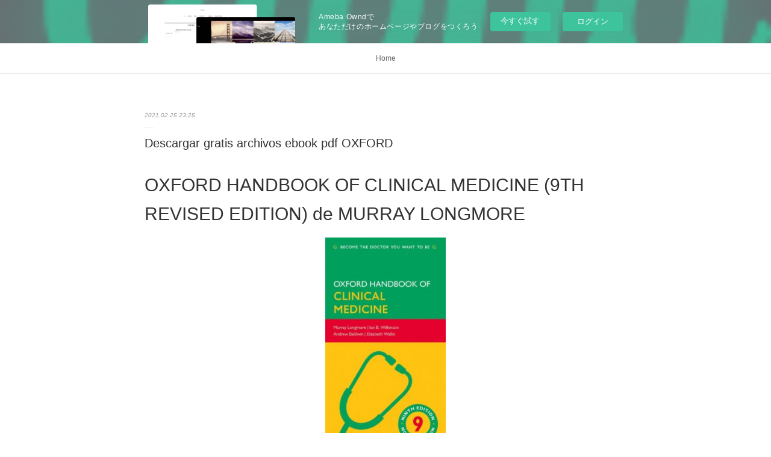

--- FILE ---
content_type: text/html; charset=utf-8
request_url: https://gesagalechez.amebaownd.com/posts/14928535
body_size: 10884
content:
<!doctype html>

            <html lang="ja" data-reactroot=""><head><meta charSet="UTF-8"/><meta http-equiv="X-UA-Compatible" content="IE=edge"/><meta name="viewport" content="width=device-width,user-scalable=no,initial-scale=1.0,minimum-scale=1.0,maximum-scale=1.0"/><title data-react-helmet="true">Descargar gratis archivos ebook pdf OXFORD | gesagalechez&#x27;s Ownd</title><link data-react-helmet="true" rel="canonical" href="https://gesagalechez.amebaownd.com/posts/14928535/"/><meta name="description" content="OXFORD HANDBOOK OF CLINICAL MEDICINE (9TH REVISED EDITION) de MURRAY LONGMORE





                
"/><meta property="fb:app_id" content="522776621188656"/><meta property="og:url" content="https://gesagalechez.amebaownd.com/posts/14928535"/><meta property="og:type" content="article"/><meta property="og:title" content="Descargar gratis archivos ebook pdf OXFORD"/><meta property="og:description" content="OXFORD HANDBOOK OF CLINICAL MEDICINE (9TH REVISED EDITION) de MURRAY LONGMORE





                
"/><meta property="og:image" content="https://static.amebaowndme.com/madrid-static/gallery/164.jpg"/><meta property="og:site_name" content="gesagalechez&#x27;s Ownd"/><meta property="og:locale" content="ja_JP"/><meta name="twitter:card" content="summary"/><meta name="twitter:site" content="@amebaownd"/><meta name="twitter:title" content="Descargar gratis archivos ebook pdf OXFORD | gesagalechez&#x27;s Ownd"/><meta name="twitter:description" content="OXFORD HANDBOOK OF CLINICAL MEDICINE (9TH REVISED EDITION) de MURRAY LONGMORE





                
"/><meta name="twitter:image" content="https://static.amebaowndme.com/madrid-static/gallery/164.jpg"/><meta name="twitter:app:id:iphone" content="911640835"/><meta name="twitter:app:url:iphone" content="amebaownd://public/sites/1119555/posts/14928535"/><meta name="twitter:app:id:googleplay" content="jp.co.cyberagent.madrid"/><meta name="twitter:app:url:googleplay" content="amebaownd://public/sites/1119555/posts/14928535"/><meta name="twitter:app:country" content="US"/><link rel="amphtml" href="https://amp.amebaownd.com/posts/14928535"/><link rel="alternate" type="application/rss+xml" title="gesagalechez&#x27;s Ownd" href="https://gesagalechez.amebaownd.com/rss.xml"/><link rel="alternate" type="application/atom+xml" title="gesagalechez&#x27;s Ownd" href="https://gesagalechez.amebaownd.com/atom.xml"/><link rel="sitemap" type="application/xml" title="Sitemap" href="/sitemap.xml"/><link href="https://static.amebaowndme.com/madrid-frontend/css/user.min-a66be375c.css" rel="stylesheet" type="text/css"/><link href="https://static.amebaowndme.com/madrid-frontend/css/malia/index.min-a66be375c.css" rel="stylesheet" type="text/css"/><link rel="icon" href="https://static.amebaowndme.com/madrid-frontend/images/app/common/favicon.ico"/><style id="site-colors" charSet="UTF-8">
.u-nav-clr {
  color: #666666;
}
.u-nav-clr:hover,
.u-nav-clr--active {
  color: #b2b2b2;
}
.u-nav-bdr-clr {
  border-color: #666666;
}
.u-nav-bdr-clr:hover,
.u-nav-bdr-clr--active {
  border-color: #b2b2b2;
}
.u-nav-bg-clr {
  background-color: #ffffff;
}
.u-nav-bg-bdr-clr {
  border-color: #ffffff;
}
.u-site-clr {
  color: #333333;
}
.u-base-bg-clr {
  background-color: #ffffff;
}
.u-btn-clr {
  color: #999999;
}
.u-btn-clr:hover,
.u-btn-clr--active {
  color: #cccccc;
}
.u-btn-clr--disabled,
.u-btn-clr:disabled {
  color: #eaeaea;
}
.u-btn-bdr-clr {
  border-color: #c2c2c2;
}
.u-btn-bdr-clr:hover,
.u-btn-bdr-clr--active {
  border-color: #e0e0e0;
}
.u-btn-bdr-clr--disabled,
.u-btn-bdr-clr:disabled {
  border-color: #f2f2f2;
}
.u-btn-bg-clr {
  background-color: #c2c2c2;
}
.u-btn-bg-clr:hover,
.u-btn-bg-clr--active {
  background-color: #e0e0e0;
}
.u-btn-bg-clr--disabled,
.u-btn-bg-clr:disabled {
  background-color: #f2f2f2;
}
.u-txt-clr {
  color: #333333;
}
.u-txt-clr--lv1 {
  color: #707070;
}
.u-txt-clr--lv2 {
  color: #999999;
}
.u-txt-clr--lv3 {
  color: #d6d6d6;
}
.u-txt-bg-clr {
  background-color: #eaeaea;
}
.u-lnk-clr {
  color: #16a3a1;
}
.u-lnk-clr:visited {
  color: #8ad1d0;
}
.u-lnk-clr:hover {
  color: #b9e3e2;
}
.u-ttl-blk-clr {
  color: #333333;
}
.u-ttl-blk-bdr-clr {
  border-color: #333333;
}
.u-ttl-blk-bdr-clr--lv1 {
  border-color: #d6d6d6;
}
.u-bdr-clr {
  border-color: #ebebeb;
}
.u-acnt-bdr-clr {
  border-color: #ffffff;
}
.u-acnt-bg-clr {
  background-color: #ffffff;
};</style><style id="user-css" charSet="UTF-8">;</style><style media="screen and (max-width: 800px)" id="user-sp-css" charSet="UTF-8">;</style><script>
              (function(i,s,o,g,r,a,m){i['GoogleAnalyticsObject']=r;i[r]=i[r]||function(){
              (i[r].q=i[r].q||[]).push(arguments)},i[r].l=1*new Date();a=s.createElement(o),
              m=s.getElementsByTagName(o)[0];a.async=1;a.src=g;m.parentNode.insertBefore(a,m)
              })(window,document,'script','//www.google-analytics.com/analytics.js','ga');
            </script></head><body id="mdrd-a66be375c" class="u-txt-clr u-base-bg-clr theme-malia plan-basic  "><noscript><iframe src="//www.googletagmanager.com/ns.html?id=GTM-PXK9MM" height="0" width="0" style="display:none;visibility:hidden"></iframe></noscript><script>
            (function(w,d,s,l,i){w[l]=w[l]||[];w[l].push({'gtm.start':
            new Date().getTime(),event:'gtm.js'});var f=d.getElementsByTagName(s)[0],
            j=d.createElement(s),dl=l!='dataLayer'?'&l='+l:'';j.async=true;j.src=
            '//www.googletagmanager.com/gtm.js?id='+i+dl;f.parentNode.insertBefore(j,f);
            })(window,document, 'script', 'dataLayer', 'GTM-PXK9MM');
            </script><div id="content"><div class="page" data-reactroot=""><div class="page__outer"><div class="page__inner u-base-bg-clr"><aside style="opacity:1 !important;visibility:visible !important;text-indent:0 !important;transform:none !important;display:block !important;position:static !important;padding:0 !important;overflow:visible !important;margin:0 !important"><div class="owndbarHeader  " style="opacity:1 !important;visibility:visible !important;text-indent:0 !important;transform:none !important;display:block !important;position:static !important;padding:0 !important;overflow:visible !important;margin:0 !important"></div></aside><div role="navigation" class="common-header__outer u-nav-bg-clr"><input type="checkbox" id="header-switch" class="common-header__switch"/><div class="common-header"><div class="common-header__inner js-nav-overflow-criterion"><ul class="common-header__nav common-header-nav"><li class="common-header-nav__item js-nav-item "><a target="" class="u-nav-clr" href="/">Home</a></li></ul></div><label class="common-header__more u-nav-bdr-clr" for="header-switch"><span class="u-nav-bdr-clr"><span class="u-nav-bdr-clr"><span class="u-nav-bdr-clr"></span></span></span></label></div></div><div><div role="main" class="page__main-outer u-base-bg-clr"><div class="page__main page__main--blog-detail"><div class="section"><div class="page__main--blog-detail"><div class="blog-article-outer"><article class="blog-article"><div class="blog-article__inner"><div class="blog-article__header"><time class="blog-article__date u-txt-clr u-txt-clr--lv2 u-bdr-clr" dateTime="2021-02-25T23:25:50Z">2021.02.25 23:25</time></div><div class="blog-article__content"><div class="blog-article__title blog-title"><h1 class="blog-title__text u-txt-clr">Descargar gratis archivos ebook pdf OXFORD</h1></div><div class="blog-article__body blog-body"><div class="blog-body__item"><div><div class="blog-body__text u-txt-clr u-clr-area" data-block-type="text"><h2>OXFORD HANDBOOK OF CLINICAL MEDICINE (9TH REVISED EDITION) de MURRAY LONGMORE</h2>
<p align="center"><img alt="Descargar gratis archivos ebook pdf OXFORD HANDBOOK OF CLINICAL MEDICINE (9TH REVISED EDITION) ePub CHM" width="200" src="https://imagessl8.casadellibro.com/a/l/t5/28/9780199609628.jpg"><br><br>
<a class="u-lnk-clr" target="_blank" href="http://get-pdfs.com/download.php?group=libro&amp;from=amebaownd.com&amp;id=35212&amp;lnk=MjAyMS0wMi0yNg--"><img src="https://i.imgur.com/wjgLeNP.gif" alt="Descargar OXFORD HANDBOOK OF CLINICAL MEDICINE (9TH REVISED EDITION) PDF"></a>
</p>


                


<p><br></p>

<p>
<b>Ficha técnica</b>
</p><ul>
    <li>OXFORD HANDBOOK OF CLINICAL MEDICINE (9TH REVISED EDITION)</li>
    <li>MURRAY LONGMORE</li>
        <li>Número de páginas: 920</li>
            <li>Idioma:  INGLÉS </li>
        <li>Formatos: Pdf, ePub, MOBI, FB2</li>
        <li>ISBN: 9780199609628</li>
            <li>Editorial:  OXFORD UNIVERSITY PRESS </li>
            <li>Año de edición:  2014</li>
    
</ul>


<p><b><a class="u-lnk-clr" target="_blank" href="http://get-pdfs.com/download.php?group=libro&amp;from=amebaownd.com&amp;id=35212&amp;lnk=MjAyMS0wMi0yNg--" style="color: blue;">Descargar eBook gratis</a></b></p>

<p><br></p>
<p><br></p>



<h3>Descargar gratis archivos ebook pdf OXFORD HANDBOOK OF CLINICAL MEDICINE (9TH REVISED EDITION) ePub CHM</h3>
<p>
</p><h4>Overview</h4>
<p>Now in its ninth edition, the Oxford Handbook of Clinical Medicine continues to be the definitive pocket-friendly guide to medicine. The culmination over 25 years of experience at the bedside and in the community, this handbook is packed with practical advice, wit, and wisdom.<br>
<br>
The Oxford Handbook of Clinical Medicine presents clinical information in a clear way that makes it easy to revise, remember, and implement on the ward. It gives reliable advice on what to do, when to do it, and how to do it, with clinical photographs and diagrams that bring theory to life. Uniquely for a medical text, this book weaves history, literature, art, and philosophy into its survey of medicine, casting new light on the specialties and encouraging the reader to see beyond the practical aspects of medicine and adopt a patient-centred approach to care.<br>
<br>
The Oxford Handbook of Clinical Medicine looks better than ever, with a more modern design and over 600 colour images and illustrations. The History and Examination chapter has been completely revamped with systematic flowcharts and new illustrations so that it better reflects real bedside practice. The index, cross-references, and references have been overhauled to make them even easier to use. Every chapter has been written with supervision from experts in each field to ensure accuracy, and updated to reflect relevant guidelines from the NHS, NICE, the Resuscitation Council and other key professional bodies.<br>
<br>
Loved and trusted by generations of doctors, the Oxford Handbook of Clinical Medicine continues to be an indispensable companion for the practice of modern medicine.</p>

<p>
ePub Recomendados:
English books free download The Conference of the Birds (English literature)  9780593112441 <a class="u-lnk-clr" href="https://symickoqy.webnode.fr/">here</a>,
Free ebook download ipod Shelter for Quinn 9781943562251  in English <a class="u-lnk-clr" href="http://igonezih.blog.free.fr/index.php?post/2021/02/25/Free-ebook-download-ipod-Shelter-for-Quinn-9781943562251-in-English">site</a>,
Free books for download on kindle Everyday Witch Oracle <a class="u-lnk-clr" href="http://igonezih.blog.free.fr/index.php?post/2021/02/25/Free-books-for-download-on-kindle-Everyday-Witch-Oracle">site</a>,
</p>
</div></div></div></div></div><div class="blog-article__footer"><div class="reblog-btn-outer"><div class="reblog-btn-body"><button class="reblog-btn"><span class="reblog-btn__inner"><span class="icon icon--reblog2"></span></span></button></div></div></div></div><div class="complementary-outer complementary-outer--slot2"><div class="complementary complementary--shareButton "><div class="block-type--shareButton"><div class="share share--filled share--filled-4"><button class="share__btn--facebook share__btn share__btn--filled"><span aria-hidden="true" class="icon--facebook icon"></span></button><button class="share__btn--twitter share__btn share__btn--filled"><span aria-hidden="true" class="icon--twitter icon"></span></button><button class="share__btn--nanagogo share__btn share__btn--filled"><span aria-hidden="true" class="icon--nanagogo icon"></span></button></div></div></div><div class="complementary complementary--siteFollow "><div class="block-type--siteFollow"><div class="site-follow u-bdr-clr"><div class="site-follow__img"><div><img alt=""/></div></div><div class="site-follow__body"><p class="site-follow__title u-txt-clr"><span class="site-follow__title-inner ">gesagalechez&#x27;s Ownd</span></p><div class="site-follow__btn-outer"><button class="site-follow__btn site-follow__btn--yet"><div class="site-follow__btn-text"><span aria-hidden="true" class="site-follow__icon icon icon--plus"></span>フォロー</div></button></div></div></div></div></div><div class="complementary complementary--relatedPosts "><div class="block-type--relatedPosts"></div></div><div class="complementary complementary--postPrevNext "><div class="block-type--postPrevNext"><div class="pager pager--type1"><ul class="pager__list"><li class="pager__item pager__item--prev "><a class="pager__item-inner u-bdr-clr" href="/posts/15080181"><time class="pager__date u-txt-clr" dateTime="2021-02-28T07:32:38Z">2021.02.28 07:32</time><div><span class="pager__description u-txt-clr">Descargas gratuitas de ibook EL HOMBRE QUE NO</span></div><span aria-hidden="true" class="pager__icon icon icon--disclosure-l4  u-txt-clr"></span></a></li><li class="pager__item pager__item--next "><a class="pager__item-inner u-bdr-clr" href="/posts/14928527"><time class="pager__date u-txt-clr" dateTime="2021-02-25T23:24:22Z">2021.02.25 23:24</time><div><span class="pager__description u-txt-clr">Descarga gratuita del programa de mantenimiento de libros. LA SED (HARRY HOLE 11)</span></div><span aria-hidden="true" class="pager__icon icon icon--disclosure-r4  u-txt-clr"></span></a></li></ul></div></div></div></div><div class="blog-article__comment"><div class="comment-list js-comment-list"><div><p class="comment-count u-txt-clr u-txt-clr--lv2"><span>0</span>コメント</p><ul><li class="comment-list__item comment-item js-comment-form"><div class="comment-item__body"><form class="comment-item__form u-bdr-clr "><div class="comment-item__form-head"><textarea type="text" id="post-comment" maxLength="1100" placeholder="コメントする..." class="comment-item__input"></textarea></div><div class="comment-item__form-foot"><p class="comment-item__count-outer"><span class="comment-item__count ">1000</span> / 1000</p><button type="submit" disabled="" class="comment-item__submit">投稿</button></div></form></div></li></ul></div></div></div><div class="pswp" tabindex="-1" role="dialog" aria-hidden="true"><div class="pswp__bg"></div><div class="pswp__scroll-wrap"><div class="pswp__container"><div class="pswp__item"></div><div class="pswp__item"></div><div class="pswp__item"></div></div><div class="pswp__ui pswp__ui--hidden"><div class="pswp__top-bar"><div class="pswp__counter"></div><button class="pswp__button pswp__button--close" title="Close (Esc)"></button><button class="pswp__button pswp__button--share" title="Share"></button><button class="pswp__button pswp__button--fs" title="Toggle fullscreen"></button><button class="pswp__button pswp__button--zoom" title="Zoom in/out"></button><div class="pswp__preloader"><div class="pswp__preloader__icn"><div class="pswp__preloader__cut"><div class="pswp__preloader__donut"></div></div></div></div></div><div class="pswp__share-modal pswp__share-modal--hidden pswp__single-tap"><div class="pswp__share-tooltip"></div></div><div class="pswp__button pswp__button--close pswp__close"><span class="pswp__close__item pswp__close"></span><span class="pswp__close__item pswp__close"></span></div><div class="pswp__bottom-bar"><button class="pswp__button pswp__button--arrow--left js-lightbox-arrow" title="Previous (arrow left)"></button><button class="pswp__button pswp__button--arrow--right js-lightbox-arrow" title="Next (arrow right)"></button></div><div class=""><div class="pswp__caption"><div class="pswp__caption"></div><div class="pswp__caption__link"><a class="js-link"></a></div></div></div></div></div></div></article></div></div></div></div></div></div><aside style="opacity:1 !important;visibility:visible !important;text-indent:0 !important;transform:none !important;display:block !important;position:static !important;padding:0 !important;overflow:visible !important;margin:0 !important"><div class="owndbar" style="opacity:1 !important;visibility:visible !important;text-indent:0 !important;transform:none !important;display:block !important;position:static !important;padding:0 !important;overflow:visible !important;margin:0 !important"></div></aside><footer role="contentinfo" class="page__footer footer" style="opacity:1 !important;visibility:visible !important;text-indent:0 !important;overflow:visible !important;position:static !important"><div class="footer__inner u-bdr-clr " style="opacity:1 !important;visibility:visible !important;text-indent:0 !important;overflow:visible !important;display:block !important;transform:none !important"><div class="footer__item u-bdr-clr" style="opacity:1 !important;visibility:visible !important;text-indent:0 !important;overflow:visible !important;display:block !important;transform:none !important"><p class="footer__copyright u-font"><small class="u-txt-clr u-txt-clr--lv2 u-font" style="color:rgba(51,51,51, 0.5) !important">Copyright © <!-- -->2026<!-- --> <!-- -->gesagalechez&#x27;s Ownd<!-- -->.</small></p><div class="powered-by"><a href="https://www.amebaownd.com" class="powered-by__link"><span class="powered-by__text">Powered by</span><span class="powered-by__logo">AmebaOwnd</span><span class="powered-by__text">無料でホームページをつくろう</span></a></div></div></div></footer></div></div><div class="toast"></div></div></div><img src="//sy.ameblo.jp/sync/?org=sy.amebaownd.com" alt="" style="display:none" width="1" height="1"/><script charSet="UTF-8">window.mdrdEnv="prd";</script><script charSet="UTF-8">window.INITIAL_STATE={"authenticate":{"authCheckCompleted":false,"isAuthorized":false},"blogPostReblogs":{},"category":{},"currentSite":{"fetching":false,"status":null,"site":{}},"shopCategory":{},"categories":{},"notifications":{},"page":{},"paginationTitle":{},"postArchives":{},"postComments":{"14928535":{"data":[],"pagination":{"total":0,"offset":0,"limit":3,"cursors":{"after":"","before":""}},"fetching":false},"submitting":false,"postStatus":null},"postDetail":{"postDetail-blogPostId:14928535":{"fetching":false,"loaded":true,"meta":{"code":200},"data":{"id":"14928535","userId":"1316949","siteId":"1119555","status":"publish","title":"Descargar gratis archivos ebook pdf OXFORD","contents":[{"type":"text","format":"html","value":"\u003Ch2\u003EOXFORD HANDBOOK OF CLINICAL MEDICINE (9TH REVISED EDITION) de MURRAY LONGMORE\u003C\u002Fh2\u003E\n\u003Cp align=\"center\"\u003E\u003Cimg src=\"https:\u002F\u002Fimagessl8.casadellibro.com\u002Fa\u002Fl\u002Ft5\u002F28\u002F9780199609628.jpg\" width=\"200\" alt=\"Descargar gratis archivos ebook pdf OXFORD HANDBOOK OF CLINICAL MEDICINE (9TH REVISED EDITION) ePub CHM\"\u003E\u003Cbr\u003E\u003Cbr\u003E\n\u003Ca href=\"http:\u002F\u002Fget-pdfs.com\u002Fdownload.php?group=libro&amp;from=amebaownd.com&amp;id=35212&amp;lnk=MjAyMS0wMi0yNg--\" target=\"_blank\" class=\"u-lnk-clr\"\u003E\u003Cimg alt=\"Descargar OXFORD HANDBOOK OF CLINICAL MEDICINE (9TH REVISED EDITION) PDF\" src=\"https:\u002F\u002Fi.imgur.com\u002FwjgLeNP.gif\"\u003E\u003C\u002Fa\u003E\n\u003C\u002Fp\u003E\n\n\n                \n\n\n\u003Cp\u003E\u003Cbr\u003E\u003C\u002Fp\u003E\n\n\u003Cp\u003E\n\u003Cb\u003EFicha técnica\u003C\u002Fb\u003E\n\u003C\u002Fp\u003E\u003Cul\u003E\n    \u003Cli\u003EOXFORD HANDBOOK OF CLINICAL MEDICINE (9TH REVISED EDITION)\u003C\u002Fli\u003E\n    \u003Cli\u003EMURRAY LONGMORE\u003C\u002Fli\u003E\n        \u003Cli\u003ENúmero de páginas: 920\u003C\u002Fli\u003E\n            \u003Cli\u003EIdioma:  INGLÉS \u003C\u002Fli\u003E\n        \u003Cli\u003EFormatos: Pdf, ePub, MOBI, FB2\u003C\u002Fli\u003E\n        \u003Cli\u003EISBN: 9780199609628\u003C\u002Fli\u003E\n            \u003Cli\u003EEditorial:  OXFORD UNIVERSITY PRESS \u003C\u002Fli\u003E\n            \u003Cli\u003EAño de edición:  2014\u003C\u002Fli\u003E\n    \n\u003C\u002Ful\u003E\n\n\n\u003Cp\u003E\u003Cb\u003E\u003Ca style=\"color: blue;\" href=\"http:\u002F\u002Fget-pdfs.com\u002Fdownload.php?group=libro&amp;from=amebaownd.com&amp;id=35212&amp;lnk=MjAyMS0wMi0yNg--\" target=\"_blank\" class=\"u-lnk-clr\"\u003EDescargar eBook gratis\u003C\u002Fa\u003E\u003C\u002Fb\u003E\u003C\u002Fp\u003E\n\n\u003Cp\u003E\u003Cbr\u003E\u003C\u002Fp\u003E\n\u003Cp\u003E\u003Cbr\u003E\u003C\u002Fp\u003E\n\n\n\n\u003Ch3\u003EDescargar gratis archivos ebook pdf OXFORD HANDBOOK OF CLINICAL MEDICINE (9TH REVISED EDITION) ePub CHM\u003C\u002Fh3\u003E\n\u003Cp\u003E\n\u003C\u002Fp\u003E\u003Ch4\u003EOverview\u003C\u002Fh4\u003E\n\u003Cp\u003ENow in its ninth edition, the Oxford Handbook of Clinical Medicine continues to be the definitive pocket-friendly guide to medicine. The culmination over 25 years of experience at the bedside and in the community, this handbook is packed with practical advice, wit, and wisdom.\u003Cbr\u003E\n\u003Cbr\u003E\nThe Oxford Handbook of Clinical Medicine presents clinical information in a clear way that makes it easy to revise, remember, and implement on the ward. It gives reliable advice on what to do, when to do it, and how to do it, with clinical photographs and diagrams that bring theory to life. Uniquely for a medical text, this book weaves history, literature, art, and philosophy into its survey of medicine, casting new light on the specialties and encouraging the reader to see beyond the practical aspects of medicine and adopt a patient-centred approach to care.\u003Cbr\u003E\n\u003Cbr\u003E\nThe Oxford Handbook of Clinical Medicine looks better than ever, with a more modern design and over 600 colour images and illustrations. The History and Examination chapter has been completely revamped with systematic flowcharts and new illustrations so that it better reflects real bedside practice. The index, cross-references, and references have been overhauled to make them even easier to use. Every chapter has been written with supervision from experts in each field to ensure accuracy, and updated to reflect relevant guidelines from the NHS, NICE, the Resuscitation Council and other key professional bodies.\u003Cbr\u003E\n\u003Cbr\u003E\nLoved and trusted by generations of doctors, the Oxford Handbook of Clinical Medicine continues to be an indispensable companion for the practice of modern medicine.\u003C\u002Fp\u003E\n\n\u003Cp\u003E\nePub Recomendados:\nEnglish books free download The Conference of the Birds (English literature)  9780593112441 \u003Ca href=\"https:\u002F\u002Fsymickoqy.webnode.fr\u002F\" class=\"u-lnk-clr\"\u003Ehere\u003C\u002Fa\u003E,\nFree ebook download ipod Shelter for Quinn 9781943562251  in English \u003Ca href=\"http:\u002F\u002Figonezih.blog.free.fr\u002Findex.php?post\u002F2021\u002F02\u002F25\u002FFree-ebook-download-ipod-Shelter-for-Quinn-9781943562251-in-English\" class=\"u-lnk-clr\"\u003Esite\u003C\u002Fa\u003E,\nFree books for download on kindle Everyday Witch Oracle \u003Ca href=\"http:\u002F\u002Figonezih.blog.free.fr\u002Findex.php?post\u002F2021\u002F02\u002F25\u002FFree-books-for-download-on-kindle-Everyday-Witch-Oracle\" class=\"u-lnk-clr\"\u003Esite\u003C\u002Fa\u003E,\n\u003C\u002Fp\u003E\n"}],"urlPath":"","publishedUrl":"https:\u002F\u002Fgesagalechez.amebaownd.com\u002Fposts\u002F14928535","ogpDescription":"","ogpImageUrl":"","contentFiltered":"","viewCount":0,"commentCount":0,"reblogCount":0,"prevBlogPost":{"id":"15080181","title":"Descargas gratuitas de ibook EL HOMBRE QUE NO","summary":"EL HOMBRE QUE NO FUI: UNA TREPIDANTE Y ESCLARECEDORA NOVELA SOBRE EL CASO URQUIJO de JAVIER MENENDEZ FLORES, MELCHOR MIRALLES\n\n\n\n\n\n                \n\n\n\n\n\nFicha técnica\n\n    EL HOMBRE QUE NO FUI: UNA TREPIDANTE Y ESCLARECEDORA NOVELA SOBRE EL CASO URQUIJO\n    JAVIER MENENDEZ FLORES, MELCHOR MIRALLES\n        Número de páginas: 360\n            Idioma:  CASTELLANO \n        Formatos: Pdf, ePub, MOBI, FB2\n        ISBN: 9788491640875\n            Editorial:  LA ESFERA DE LOS LIBROS \n            Año de edición:  2017\n    \n\n\n\nDescargar eBook gratis\n\n\n\n\n\n\nDescargas gratuitas de ibook EL HOMBRE QUE NO FUI: UNA TREPIDANTE Y ESCLARECEDORA NOVELA SOBRE EL CASO URQUIJO\n\nOverview\nUna trepidante y esclarecedora novela sobre el caso UrquijoMadrid, 1980. El asesinato de los marqueses de Urquijo, destacados miembros de la nobleza y las altas finanzas, conmociona al país. Entre los sospechosos, aristócratas y plebeyos.¿Fue una venganza? ¿Hubo un móvil económico? ¿Se contrató a un sicario? ¿La CIA tuvo algo que ver o la clave del misterio se hallaba en el círculo más íntimo de las víctimas?\n\nUna novela que, además de desentrañar las claves de un crimen tan misterioso como mediático, relata una historia de amor y supervivencia.Una única y polémica condena, que no consigue aclarar el crimen, separa y une para siempre a dos amigos. Uno, tras varios años en prisión provisional, huye del país y construye una nueva vida. El otro aparece muerto en su celda. ¿Suicidio o también asesinato?\n\nDespués de décadas de especulaciones y toda suerte de disparatadas teorías en torno al caso Urquijo, este libro escarba en el pasado en un intento de hallar toda la verdad y darla a conocer.\n\n\nePub Recomendados:\nFree a book download 99 Nights in Logar by Jamil Jan Kochai 9780525559214 link,\nDescarga gratuita de ebooks para ipad CANTO YO Y LA MONTAÑA BAILA (4º PREMIO \"LLIBRES ANAGRAMA\" DE NOVE LA) (Spanish Edition) 9788433998774 PDF MOBI PDB de IRENE SOLA SAEZ here,\nRead and download ebooks for free The Making of Poetry: Coleridge, the Wordsworths, and Their Year of Marvels by Adam Nicolson, Tom Hammick 9780374200213 read pdf,\nDownloading audio books on ipod The School of Life: An Emotional Education here,\nFree books to download on nook color Innercise: The New Science to Unlock Your Brain's Hidden Power in English 9781947637825 by John Assaraf read pdf,\n\n","imageUrl":"","publishedAt":"2021-02-28T07:32:38Z"},"nextBlogPost":{"id":"14928527","title":"Descarga gratuita del programa de mantenimiento de libros. LA SED (HARRY HOLE 11)","summary":"LA SED (HARRY HOLE 11) de JO NESBO\n\n\n\n\n\n                \n\n\n\n\n\nFicha técnica\n\n    LA SED (HARRY HOLE 11)\n    JO NESBO\n        Número de páginas: 576\n            Idioma:  CASTELLANO \n        Formatos: Pdf, ePub, MOBI, FB2\n        ISBN: 9788466346047\n            Editorial:  DEBOLSILLO (PUNTO DE LECTURA) \n            Año de edición:  2019\n    \n\n\n\nDescargar eBook gratis\n\n\n\n\n\n\nDescarga gratuita del programa de mantenimiento de libros. LA SED (HARRY HOLE 11)\n\nOverview\nLa esperada nueva novela de Harry Hole, un caso inquietante en el que  Jo Nesbø profundiza en la oscuridad del ser humano.Hay un nuevo criminal en la calle.Cuando aparece el cadáver de una mujer, asesinada tras una cita  concertada en internet, las más finas membranas de la ciudad de Oslo  empiezan a vibrar. En su cuerpo encuentran marcas que delatan a un  depredador especialmente sediento. O eso creen los investigadores.Podría estar en tu casa. O en tu dormitorio.Los medios de comunicación apremian, se necesita un rápido  esclarecimiento y detención del culpable. La policía sabe que solo hay  un hombre capaz de hacerlo, pero Harry Hole no quiere regresar a un  trabajo que casi se lo arrebató todo. Hasta que empieza a sospechar que  el asesino quizá tenga que ver con un caso que no logró cerrar completamente.Quiere tu sangre.Al caer una segunda víctima, Harry ya no dudará. Tiene que poner toda la  carne en el asador si quiere, de una vez por todas, atrapar al criminal que se le escapó.Críticas:«Con su ciclo dedicado al policía Harry Hole -que supera los 30 millones  de ejemplares vendidos- el execonomista y exmúsico, nacido en Oslo hace  57 años, procura una de las experiencias de lectura más intensas y angustiosas del...\n\n","imageUrl":"","publishedAt":"2021-02-25T23:24:22Z"},"rebloggedPost":false,"blogCategories":[],"user":{"id":"1316949","nickname":"gesagalechez","description":"","official":false,"photoUrl":"https:\u002F\u002Fprofile-api.ameba.jp\u002Fv2\u002Fas\u002Fj070be24d6eb3e318e05ae440eef5e71139c4b0b\u002FprofileImage?cat=300","followingCount":1,"createdAt":"2020-11-02T12:44:41Z","updatedAt":"2021-04-09T01:35:05Z"},"updateUser":{"id":"1316949","nickname":"gesagalechez","description":"","official":false,"photoUrl":"https:\u002F\u002Fprofile-api.ameba.jp\u002Fv2\u002Fas\u002Fj070be24d6eb3e318e05ae440eef5e71139c4b0b\u002FprofileImage?cat=300","followingCount":1,"createdAt":"2020-11-02T12:44:41Z","updatedAt":"2021-04-09T01:35:05Z"},"comments":{"pagination":{"total":0,"offset":0,"limit":3,"cursors":{"after":"","before":""}},"data":[]},"publishedAt":"2021-02-25T23:25:50Z","createdAt":"2021-02-25T23:25:52Z","updatedAt":"2021-02-25T23:25:52Z","version":1}}},"postList":{},"shopList":{},"shopItemDetail":{},"pureAd":{},"keywordSearch":{},"proxyFrame":{"loaded":false},"relatedPostList":{},"route":{"route":{"path":"\u002Fposts\u002F:blog_post_id","component":function Connect(props, context) {
        _classCallCheck(this, Connect);

        var _this = _possibleConstructorReturn(this, _Component.call(this, props, context));

        _this.version = version;
        _this.store = props.store || context.store;

        (0, _invariant2["default"])(_this.store, 'Could not find "store" in either the context or ' + ('props of "' + connectDisplayName + '". ') + 'Either wrap the root component in a <Provider>, ' + ('or explicitly pass "store" as a prop to "' + connectDisplayName + '".'));

        var storeState = _this.store.getState();
        _this.state = { storeState: storeState };
        _this.clearCache();
        return _this;
      },"route":{"id":"0","type":"blog_post_detail","idForType":"0","title":"","urlPath":"\u002Fposts\u002F:blog_post_id","isHomePage":false}},"params":{"blog_post_id":"14928535"},"location":{"pathname":"\u002Fposts\u002F14928535","search":"","hash":"","action":"POP","key":"9e21nk","query":{}}},"siteConfig":{"tagline":"","title":"gesagalechez's Ownd","copyright":"","iconUrl":"https:\u002F\u002Fstatic.amebaowndme.com\u002Fmadrid-static\u002Fplaceholder\u002Fsite-icons\u002Fg.png","logoUrl":"","coverImageUrl":"https:\u002F\u002Fstatic.amebaowndme.com\u002Fmadrid-static\u002Fgallery\u002F164.jpg","homePageId":"4362324","siteId":"1119555","siteCategoryIds":[],"themeId":"5","theme":"malia","shopId":"","openedShop":false,"shop":{"law":{"userType":"","corporateName":"","firstName":"","lastName":"","zipCode":"","prefecture":"","address":"","telNo":"","aboutContact":"","aboutPrice":"","aboutPay":"","aboutService":"","aboutReturn":""},"privacyPolicy":{"operator":"","contact":"","collectAndUse":"","restrictionToThirdParties":"","supervision":"","disclosure":"","cookie":""}},"user":{"id":"1316949","nickname":"gesagalechez","photoUrl":"","createdAt":"2020-11-02T12:44:41Z","updatedAt":"2021-04-09T01:35:05Z"},"commentApproval":"accept","plan":{"id":"1","name":"Free","ownd_header":false,"powered_by":false,"pure_ads":false},"verifiedType":"general","navigations":[{"title":"Home","urlPath":".\u002F","target":"_self","pageId":"4362324"}],"routings":[{"id":"0","type":"blog","idForType":"0","title":"","urlPath":"\u002Fposts\u002Fpage\u002F:page_num","isHomePage":false},{"id":"0","type":"blog_post_archive","idForType":"0","title":"","urlPath":"\u002Fposts\u002Farchives\u002F:yyyy\u002F:mm","isHomePage":false},{"id":"0","type":"blog_post_archive","idForType":"0","title":"","urlPath":"\u002Fposts\u002Farchives\u002F:yyyy\u002F:mm\u002Fpage\u002F:page_num","isHomePage":false},{"id":"0","type":"blog_post_category","idForType":"0","title":"","urlPath":"\u002Fposts\u002Fcategories\u002F:category_id","isHomePage":false},{"id":"0","type":"blog_post_category","idForType":"0","title":"","urlPath":"\u002Fposts\u002Fcategories\u002F:category_id\u002Fpage\u002F:page_num","isHomePage":false},{"id":"0","type":"author","idForType":"0","title":"","urlPath":"\u002Fauthors\u002F:user_id","isHomePage":false},{"id":"0","type":"author","idForType":"0","title":"","urlPath":"\u002Fauthors\u002F:user_id\u002Fpage\u002F:page_num","isHomePage":false},{"id":"0","type":"blog_post_category","idForType":"0","title":"","urlPath":"\u002Fposts\u002Fcategory\u002F:category_id","isHomePage":false},{"id":"0","type":"blog_post_category","idForType":"0","title":"","urlPath":"\u002Fposts\u002Fcategory\u002F:category_id\u002Fpage\u002F:page_num","isHomePage":false},{"id":"0","type":"blog_post_detail","idForType":"0","title":"","urlPath":"\u002Fposts\u002F:blog_post_id","isHomePage":false},{"id":"0","type":"keywordSearch","idForType":"0","title":"","urlPath":"\u002Fsearch\u002Fq\u002F:query","isHomePage":false},{"id":"0","type":"keywordSearch","idForType":"0","title":"","urlPath":"\u002Fsearch\u002Fq\u002F:query\u002Fpage\u002F:page_num","isHomePage":false},{"id":"4362324","type":"blog","idForType":"0","title":"Home","urlPath":"\u002Fpages\u002F4362324\u002F","isHomePage":true},{"id":"4362324","type":"blog","idForType":"0","title":"Home","urlPath":"\u002Fpages\u002F4362324\u002F:url_path","isHomePage":true},{"id":"4362324","type":"blog","idForType":"0","title":"Home","urlPath":"\u002F","isHomePage":true}],"siteColors":{"navigationBackground":"#ffffff","navigationText":"#666666","siteTitleText":"#333333","background":"#ffffff","buttonBackground":"#cccccc","buttonText":"#bbbbbb","text":"#333333","link":"#72b1b3","titleBlock":"#333333","border":"#ebebeb","accent":"#ffffff"},"wovnioAttribute":"","useAuthorBlock":false,"twitterHashtags":"","createdAt":"2020-11-02T12:45:32Z","seoTitle":"gesagalechez's Ownd","isPreview":false,"siteCategory":[],"previewPost":null,"previewShopItem":null,"hasAmebaIdConnection":false,"serverTime":"2026-02-01T01:18:17Z","complementaries":{"2":{"contents":{"layout":{"rows":[{"columns":[{"blocks":[{"type":"shareButton","design":"filled","providers":["facebook","twitter","nanagogo","line"]},{"type":"siteFollow","description":""},{"type":"relatedPosts","layoutType":"listl","showHeading":true,"heading":"関連記事","limit":3},{"type":"postPrevNext","showImage":true}]}]}]}},"created_at":"2020-11-02T12:45:32Z","updated_at":"2020-11-02T12:45:32Z"},"11":{"contents":{"layout":{"rows":[{"columns":[{"blocks":[{"type":"siteFollow","description":""},{"type":"post","mode":"summary","title":"記事一覧","buttonTitle":"","limit":5,"layoutType":"sidebarm","categoryIds":"","showTitle":true,"showButton":true,"sortType":"recent"},{"type":"postsCategory","heading":"カテゴリ","showHeading":true,"showCount":true,"design":"tagcloud"},{"type":"postsArchive","heading":"アーカイブ","showHeading":true,"design":"accordion"},{"type":"keywordSearch","heading":"","showHeading":false}]}]}]}},"created_at":"2020-11-02T12:45:32Z","updated_at":"2020-11-02T12:45:32Z"}},"siteColorsCss":"\n.u-nav-clr {\n  color: #666666;\n}\n.u-nav-clr:hover,\n.u-nav-clr--active {\n  color: #b2b2b2;\n}\n.u-nav-bdr-clr {\n  border-color: #666666;\n}\n.u-nav-bdr-clr:hover,\n.u-nav-bdr-clr--active {\n  border-color: #b2b2b2;\n}\n.u-nav-bg-clr {\n  background-color: #ffffff;\n}\n.u-nav-bg-bdr-clr {\n  border-color: #ffffff;\n}\n.u-site-clr {\n  color: #333333;\n}\n.u-base-bg-clr {\n  background-color: #ffffff;\n}\n.u-btn-clr {\n  color: #999999;\n}\n.u-btn-clr:hover,\n.u-btn-clr--active {\n  color: #cccccc;\n}\n.u-btn-clr--disabled,\n.u-btn-clr:disabled {\n  color: #eaeaea;\n}\n.u-btn-bdr-clr {\n  border-color: #c2c2c2;\n}\n.u-btn-bdr-clr:hover,\n.u-btn-bdr-clr--active {\n  border-color: #e0e0e0;\n}\n.u-btn-bdr-clr--disabled,\n.u-btn-bdr-clr:disabled {\n  border-color: #f2f2f2;\n}\n.u-btn-bg-clr {\n  background-color: #c2c2c2;\n}\n.u-btn-bg-clr:hover,\n.u-btn-bg-clr--active {\n  background-color: #e0e0e0;\n}\n.u-btn-bg-clr--disabled,\n.u-btn-bg-clr:disabled {\n  background-color: #f2f2f2;\n}\n.u-txt-clr {\n  color: #333333;\n}\n.u-txt-clr--lv1 {\n  color: #707070;\n}\n.u-txt-clr--lv2 {\n  color: #999999;\n}\n.u-txt-clr--lv3 {\n  color: #d6d6d6;\n}\n.u-txt-bg-clr {\n  background-color: #eaeaea;\n}\n.u-lnk-clr {\n  color: #16a3a1;\n}\n.u-lnk-clr:visited {\n  color: #8ad1d0;\n}\n.u-lnk-clr:hover {\n  color: #b9e3e2;\n}\n.u-ttl-blk-clr {\n  color: #333333;\n}\n.u-ttl-blk-bdr-clr {\n  border-color: #333333;\n}\n.u-ttl-blk-bdr-clr--lv1 {\n  border-color: #d6d6d6;\n}\n.u-bdr-clr {\n  border-color: #ebebeb;\n}\n.u-acnt-bdr-clr {\n  border-color: #ffffff;\n}\n.u-acnt-bg-clr {\n  background-color: #ffffff;\n}","siteFont":{"id":"9","name":"Lato"},"siteCss":"","siteSpCss":"","meta":{"Title":"Descargar gratis archivos ebook pdf OXFORD | gesagalechez's Ownd","Description":"OXFORD HANDBOOK OF CLINICAL MEDICINE (9TH REVISED EDITION) de MURRAY LONGMORE\n\n\n\n\n\n                \n","Keywords":"","Noindex":false,"Nofollow":false,"CanonicalUrl":"https:\u002F\u002Fgesagalechez.amebaownd.com\u002Fposts\u002F14928535","AmpHtml":"https:\u002F\u002Famp.amebaownd.com\u002Fposts\u002F14928535","DisabledFragment":false,"OgMeta":{"Type":"article","Title":"Descargar gratis archivos ebook pdf OXFORD","Description":"OXFORD HANDBOOK OF CLINICAL MEDICINE (9TH REVISED EDITION) de MURRAY LONGMORE\n\n\n\n\n\n                \n","Image":"https:\u002F\u002Fstatic.amebaowndme.com\u002Fmadrid-static\u002Fgallery\u002F164.jpg","SiteName":"gesagalechez's Ownd","Locale":"ja_JP"},"DeepLinkMeta":{"Ios":{"Url":"amebaownd:\u002F\u002Fpublic\u002Fsites\u002F1119555\u002Fposts\u002F14928535","AppStoreId":"911640835","AppName":"Ameba Ownd"},"Android":{"Url":"amebaownd:\u002F\u002Fpublic\u002Fsites\u002F1119555\u002Fposts\u002F14928535","AppName":"Ameba Ownd","Package":"jp.co.cyberagent.madrid"},"WebUrl":"https:\u002F\u002Fgesagalechez.amebaownd.com\u002Fposts\u002F14928535"},"TwitterCard":{"Type":"summary","Site":"@amebaownd","Creator":"","Title":"Descargar gratis archivos ebook pdf OXFORD | gesagalechez's Ownd","Description":"OXFORD HANDBOOK OF CLINICAL MEDICINE (9TH REVISED EDITION) de MURRAY LONGMORE\n\n\n\n\n\n                \n","Image":"https:\u002F\u002Fstatic.amebaowndme.com\u002Fmadrid-static\u002Fgallery\u002F164.jpg"},"TwitterAppCard":{"CountryCode":"US","IPhoneAppId":"911640835","AndroidAppPackageName":"jp.co.cyberagent.madrid","CustomUrl":"amebaownd:\u002F\u002Fpublic\u002Fsites\u002F1119555\u002Fposts\u002F14928535"},"SiteName":"gesagalechez's Ownd","ImageUrl":"","FacebookAppId":"522776621188656","InstantArticleId":"","FaviconUrl":"","AppleTouchIconUrl":"","RssItems":[{"title":"gesagalechez's Ownd","url":"https:\u002F\u002Fgesagalechez.amebaownd.com\u002Frss.xml"}],"AtomItems":[{"title":"gesagalechez's Ownd","url":"https:\u002F\u002Fgesagalechez.amebaownd.com\u002Fatom.xml"}]},"googleConfig":{"TrackingCode":"","SiteVerificationCode":""},"lanceTrackingUrl":"\u002F\u002Fsy.ameblo.jp\u002Fsync\u002F?org=sy.amebaownd.com","FRM_ID_SIGNUP":"c.ownd-sites_r.ownd-sites_1119555","landingPageParams":{"domain":"gesagalechez.amebaownd.com","protocol":"https","urlPath":"\u002Fposts\u002F14928535"}},"siteFollow":{},"siteServiceTokens":{},"snsFeed":{},"toastMessages":{"messages":[]},"user":{"loaded":false,"me":{}},"userSites":{"fetching":null,"sites":[]},"userSiteCategories":{}};</script><script src="https://static.amebaowndme.com/madrid-metro/js/malia-c961039a0e890b88fbda.js" charSet="UTF-8"></script><style charSet="UTF-8">    @font-face {
      font-family: 'Lato';
      src: url('https://static.amebaowndme.com/madrid-frontend/fonts/userfont/Lato.woff2');
    }
    .u-font {
      font-family: "Lato", "ヒラギノ角ゴ ProN W3", "Hiragino Kaku Gothic ProN", sans-serif;
    }  </style></body></html>